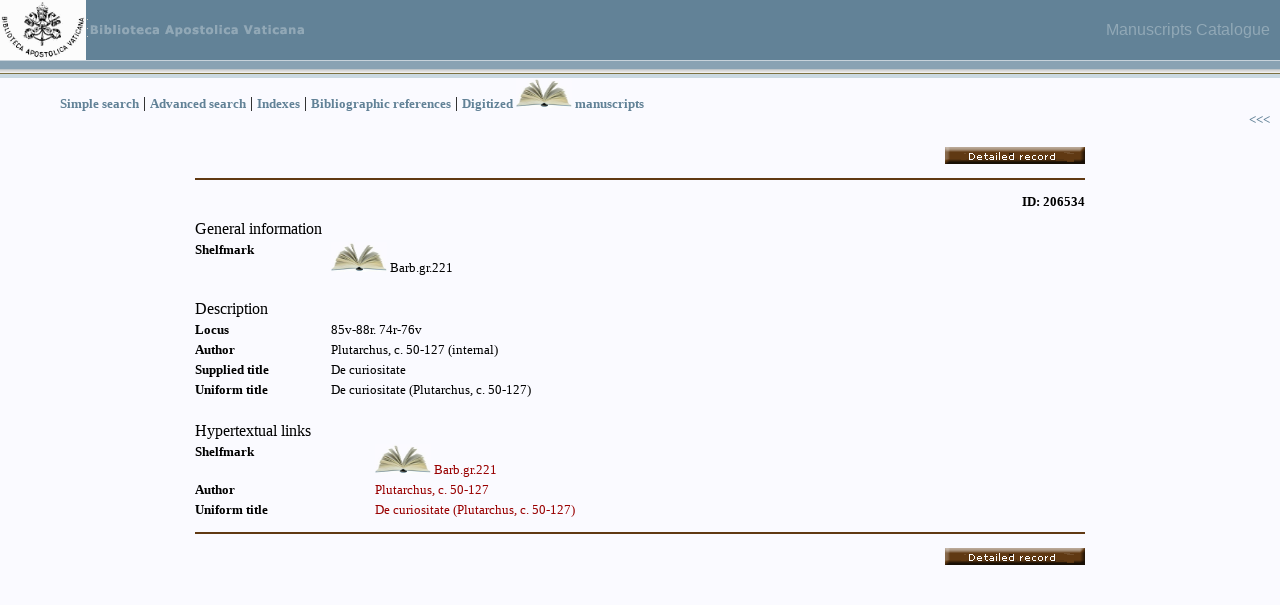

--- FILE ---
content_type: text/html
request_url: http://www.mss.vatlib.it/guii/console?service=shortDetail&id=206534
body_size: 6354
content:
<html xmlns:xq="http://namespaces.softwareag.com/tamino/XQuery/result" xmlns:ino="http://namespaces.softwareag.com/tamino/response2" xmlns:fo="http://www.w3.org/1999/XSL/Format">
<head>
<META http-equiv="Content-Type" content="text/html; charset=UTF-8">
<title>Vatican Library - Manuscripts Catalogue</title>
<link type="text/css" href="css/gui.css" rel="stylesheet">
</head>
<body class="BODY" marginheight="0" marginwidth="0" topmargin="0" leftmargin="0">
<!-- Start Top Table -->
<table borderColor="#111111" height="58" cellSpacing="0" cellPadding="0" width="100%" border="0">
	
<tr>
		
<td background="images/vaticano_3_08.gif" height="78" valign="top">
			<!-- *********************************** INIZIO MENU TOP ********************************************************* -->
			
<table border="0" cellpadding="0" cellspacing="0" style="border-collapse: collapse" bordercolor="#111111" id="AutoNumber2">
				
<tr>
					
<td>
						<a href="http://www.vaticanlibrary.va" target="_top">
							<img src="images/logo_BAV.gif" border="0" height="60">
						</a>
					</td>
					<td>
						<a href="http://www.vaticanlibrary.va" target="_top">
							<img border="0" src="images/menu_top_01_o_new.gif">
						</a>
					</td>
					<td align="right" width="100%">
						<font face="Arial" color="#91A8B6" style="font-size=14pt">Manuscripts Catalogue </font>
					</td>
				
</tr>
			
</table>
			<!-- *********************************** INIZIO MENU TOP ********************************************************* -->
		
</td>
		<td width="10" background="images/vaticano_3_08.gif" height="78"> </td>
	
</tr>
	
<tr>
		
<td>
			
<table id="AutoNumber4" style="BORDER-COLLAPSE: collapse" borderColor="#111111" cellSpacing="0" cellPadding="0" border="0">
				
<tr>
					
<td width="10"> </td>
					<td width="15"> </td>
					<td width="35"> </td>
					<td height="30" class="menutility">
						<a href="console?service=simple" class="testolink">Simple search</a> | <a href="console?service=search" class="testolink">Advanced search</a> | <a href="console?service=scan" class="testolink">Indexes</a> | <a href="#" onclick="javascript:open('console?service=bibsearch','PopupWindow','toolbar=no,location=no,status=no,menubar=no,resizable=no,left=300,top=300,width=700,height=500,scrollbars=yes');" class="testolink">Bibliographic references</a> | <a href="scan/link.jsp" class="testolink">Digitized <img src="images/ms_aperto.jpg" border="0" height="30px"> manuscripts</a>
					</td>
				
</tr>
			
</table>
		
</td>
		<td width="10"> </td>
	
</tr>
	
<tr>
		
<td align="right">
			<a href="#" class="testolink" onclick="javascript:history.back(-1)">&lt;&lt;&lt;</a>
		</td>
		<td width="10"> </td>
	
</tr>

</table>
<!-- End Top Table -->
<form name="form_image" method="post" action="console?service=showImages&count=0&start=0&resultSize=0">
<input value="" name="xq" type="hidden">
</form>
<form method="post" action="console?service=detail">
<table border="0" align="center" width="70%">
<tr>
<td width="79%" valign="bottom" align="right"></td><td width="21%" valign="bottom" align="right"><input alt="Show the detailed record" src="images/descrizcompl.gif" type="image"></td>
</tr>
</table>
<table border="0" align="center" width="70%">
<tr>
<td>
<hr color="#603913">
</td>
</tr>
</table>
<input name="id" type="hidden" value="206534">
<table border="0" align="center" width="70%">
<tr>
<td align="right" class="testoboldsmall" valign="top">  ID: 206534</td>
</tr>
<tr>
<td align="right" valign="top"></td>
</tr>
</table>
<table border="0" align="center" width="70%">
<tr>
<td width="100%" class="titoloni2" colspan="2" valign="top">General information</td>
</tr>
<tr>
<td width="15%" class="testobold" valign="top">
								Shelfmark
							</td><td width="85%" class="testo" valign="top"><a title="digitized copy" target="_blank" href="http://digi.vatlib.it/view/MSS_Barb.gr.221"><img height="30px" border="0" src="images/ms_aperto.jpg"></a> Barb.gr.221</td>
</tr>
</table>
<br>
<table border="0" align="center" width="70%">
<tr>
<td width="100%" class="titoloni2" colspan="2" valign="top">Description</td>
</tr>
<tr>
<td width="15%" class="testobold" valign="top">
								Locus
							</td><td width="85%" class="testo" valign="top">85v-88r. 74r-76v</td>
</tr>
<tr>
<td width="15%" class="testobold" valign="top">
								Author
							</td><td width="85%" class="testo" valign="top">Plutarchus, c. 50-127 (internal) </td>
</tr>
<tr>
<td width="15%" class="testobold" valign="top">
                    						Supplied title
                    					</td><td width="85%" class="testo" valign="top">De curiositate </td>
</tr>
<tr>
<td width="15%" class="testobold" valign="top">
								Uniform title
							</td><td width="85%" class="testo" valign="top">De curiositate (Plutarchus, c. 50-127) </td>
</tr>
</table>
<br>
<table border="0" align="center" width="70%">
<tr>
<td width="100%" class="titoloni2" colspan="2" valign="top">Hypertextual links</td>
</tr>
<tr>
<td width="20%" class="testobold" valign="top">Shelfmark</td><td align="left" width="80%" class="testo" valign="top"><a title="digitized copy" target="_blank" href="http://digi.vatlib.it/view/MSS_Barb.gr.221"><img height="30px" border="0" src="images/ms_aperto.jpg"></a> <a href="console?service=present&term=@5Barb.gr.221_ms&item=1&add=0&search=1&filter=&relation=3&operator=&attribute=3040">Barb.gr.221</a>
<br>
</td>
</tr>
<tr>
<td width="20%" class="testobold" valign="top">Author</td><td align="left" width="80%" class="testo" valign="top"><a href="console?service=present&term=1188&item=1&add=0&search=1&filter=&relation=3&operator=&attribute=100200">Plutarchus, c. 50-127</a>
<br>
</td>
</tr>
<tr>
<td width="20%" class="testobold" valign="top">Uniform title</td><td align="left" width="80%" class="testo" valign="top"><a href="console?service=present&term=32923&item=1&add=0&search=1&filter=&relation=3&operator=&attribute=100200">De curiositate (Plutarchus, c. 50-127)</a>
<br>
</td>
</tr>
</table>
<table border="0" align="center" width="70%">
<tr>
<td>
<hr color="#603913">
</td>
</tr>
</table>
<table border="0" align="center" width="70%">
<tr>
<td width="79%" valign="bottom" align="right"></td><td width="21%" valign="bottom" align="right"><input alt="Show the detailed record" src="images/descrizcompl.gif" type="image"></td>
</tr>
</table>
</form>
</body>
</html>


--- FILE ---
content_type: text/css
request_url: http://www.mss.vatlib.it/guii/css/gui.css
body_size: 4439
content:
.testo {
	FONT-SIZE: 13px; COLOR: #000000; FONT-FAMILY: Arial Unicode MS
}
.testocorsivo {
	FONT-SIZE: 13px; COLOR: #000000; FONT-FAMILY: Arial Unicode MS;font-style:italic
}
.testoitalic {
	FONT-SIZE: 16px; COLOR: #000000; FONT-FAMILY: Arial Unicode MS; font-style:italic;font-weight: bolder;
}

}
.testoMenu {
	FONT-SIZE: 13px; COLOR: #333333; font-weight: bolder; FONT-FAMILY: Arial Unicode MS
}

.testobold {
	FONT-SIZE: 13px; COLOR: #000000; font-weight: bolder; FONT-FAMILY: Arial Unicode MS
}

.testolink {
	FONT-SIZE: 13px; COLOR: #628297; font-weight: bolder; FONT-FAMILY: Arial Unicode MS
}
.testolinkORIG {
	FONT-SIZE: 13px; COLOR: #75762A; font-weight: bolder; FONT-FAMILY: Arial Unicode MS
}

.testoboldsmall {
	FONT-SIZE: 13px; COLOR: #000000; font-weight: bolder; FONT-FAMILY: Arial Unicode MS
}

.testolinkred {
	FONT-SIZE: 13px; COLOR: #850000; font-weight: bolder; FONT-FAMILY: Arial Unicode MS
}

.titoloCommento {
font-family: Arial Unicode MS; font-size: 13px; font-weight: bolder; color: #000000; background-color: #EFF0E0
}

.testoCommento {
font-family: Arial Unicode MS; font-size: 13px; font-weight: bolder; color: #000000; background-color: #F7FEED
}

A:hover {
	 COLOR: #000000; FONT-FAMILY: Arial Unicode MS; TEXT-DECORATION: underline
}

A {
	 COLOR: #990000; FONT-FAMILY: Arial Unicode MS; TEXT-DECORATION: none
}


A.titoli:hover {
	FONT-SIZE: 13px; COLOR: #ff0000; FONT-FAMILY: Arial Unicode MS; TEXT-DECORATION: underline
}
A.titolink:hover {
	FONT-SIZE: 13px; COLOR: #ff0000
}
A.testomini:hover {
	FONT-SIZE: 11px; COLOR: red; FONT-FAMILY: Arial Unicode MS; TEXT-DECORATION: underline
}
.fontbold {
	FONT-WEIGHT: bold; FONT-SIZE: 13px; COLOR: #000000; FONT-FAMILY: Arial Unicode MS
}
.box {
	BORDER-RIGHT: #000000 1px solid; BORDER-TOP: #000000 1px solid; FONT-SIZE: 13px; FONT-FAMILY: Arial Unicode MS; BACKGROUND: #ffffff; BORDER-LEFT: #000000 1px solid; BORDER-BOTTOM: #000000 1px solid
}
.InputTextBox {
	BORDER-RIGHT: #ADC1CE 1px solid; BORDER-TOP: #ADC1CE 1px solid; FONT-SIZE: 13px; FONT-FAMILY: Arial Unicode MS; BACKGROUND: #ffffff; BORDER-LEFT: #ADC1CE 1px solid; BORDER-BOTTOM: #ADC1CE 1px solid
}
.LISTBOX {
	BORDER-RIGHT: #ADC1CE 1px solid; BORDER-TOP: #ADC1CE 1px solid; FONT-SIZE: 13px; FONT-FAMILY: Arial Unicode MS; BACKGROUND: #ffffff; BORDER-LEFT: #ADC1CE 1px solid; BORDER-BOTTOM: #ADC1CE 1px solid
}
.titoli {
	FONT-WEIGHT: bold; FONT-SIZE: 13px; COLOR: black; FONT-FAMILY: Arial Unicode MS
}
.titoloni {
	FONT-WEIGHT: bold; FONT-SIZE: 18px; COLOR: black; FONT-FAMILY: Arial Unicode MS
}

}
.titoloni2 {
	FONT-WEIGHT: bold; FONT-SIZE: 15px; COLOR: black; FONT-FAMILY: Arial Unicode MS
}

.linkoni {
	FONT-WEIGHT: bold; COLOR: black
}
.titolink {
	FONT-WEIGHT: bold; FONT-SIZE: 13px; COLOR: #002362; FONT-FAMILY: Arial Unicode MS
}

.titolink2 {
	FONT-WEIGHT: normal; FONT-SIZE: 16px; COLOR: #990000; FONT-FAMILY: Arial Unicode MS
}

.testored {
	FONT-WEIGHT: bold; FONT-SIZE: 13px; COLOR: #800000; FONT-FAMILY: Arial Unicode MS
}
}
.testowhite {
	FONT-WEIGHT: bold; FONT-SIZE: 13px; COLOR: white; FONT-FAMILY: Arial Unicode MS
}
.testomini {
	FONT-SIZE: 11px; FONT-FAMILY: Arial Unicode MS
}
.lettura {
	FONT-SIZE: 13px; COLOR: #000000; FONT-FAMILY: Arial Unicode MS
}
A.lettura {
	FONT-SIZE: 13px; COLOR: #002362; FONT-FAMILY: Arial Unicode MS; TEXT-DECORATION: underline
}
A.lettura:hover {
	FONT-SIZE: 13px; COLOR: #ff0000; FONT-FAMILY: Arial Unicode MS; TEXT-DECORATION: underline
}


.BODY-BACKGROUND {
	background-color: #fAfAff; background-image: url(../images/sfondo_console.gif); background-repeat: no-repeat
}

.BODY{
	background-color: #fAfAff
}

.fieldvalue {
	FONT-SIZE: 13px; COLOR: #000000; FONT-FAMILY: Arial Unicode MS; background-color: #EEEEEE;
}

.fieldmenu {
	FONT-SIZE: 13px; COLOR: #000000; FONT-FAMILY: Arial Unicode MS; background-color:  #CCCC99; FONT-WEIGHT: bold
}

.fieldname {
	FONT-SIZE: 13px; COLOR: #000000; FONT-FAMILY: Arial Unicode MS; background-color:   #D9E4F9; FONT-WEIGHT: bold
}

.fieldname2 {
	FONT-SIZE: 11px; COLOR: #000000; FONT-FAMILY: Arial Unicode MS; background-color:   #D9E4F9; FONT-WEIGHT: bold
}

.headtable {
	FONT-SIZE: 16px; COLOR: #000000; FONT-FAMILY: Arial Unicode MS; background-color: #ffffff; FONT-WEIGHT: bolder; font-style:italic
}

.littlehead {
	FONT-SIZE: 13px; COLOR: #000000; FONT-FAMILY: Arial Unicode MS; background-color: #CCCC99; FONT-WEIGHT: bold
}

textarea{
FONT-SIZE: 13px; FONT-FAMILY: Arial Unicode MS
}